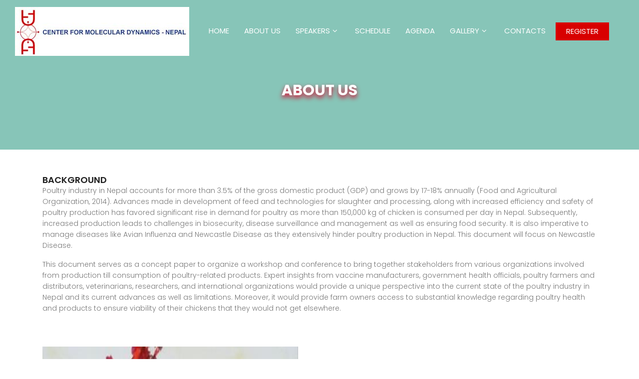

--- FILE ---
content_type: text/html; charset=UTF-8
request_url: https://biovacnepal.com/conference2018/about.php
body_size: 3081
content:
	<!DOCTYPE html>
	<html>
	<head>
		<meta name="viewport" content="width=device-width, initial-scale=1, shrink-to-fit=no">
<link rel="shortcut icon" href="img/logos.png">
<meta name="author" content="conference2018">
<meta name="description" content="conference2018">
<meta name="keywords" content="conference2018">
<meta charset="UTF-8">
<title>CMDN Conference 2018</title>

<link href="https://fonts.googleapis.com/css?family=Poppins:100,200,400,300,500,600,700" rel="stylesheet"> 
	<link rel="stylesheet" href="css/linearicons.css">
	<link rel="stylesheet" href="css/font-awesome.min.css">
	<link rel="stylesheet" href="css/bootstrap.css">
	<link rel="stylesheet" href="css/magnific-popup.css">
	<link rel="stylesheet" href="css/nice-select.css">	
	<link rel="stylesheet"  href="./jquery/jquery-ui.min.css">				
	<link rel="stylesheet" href="css/animate.min.css">
	<link rel="stylesheet" href="css/owl.carousel.css">
	<link rel="stylesheet" href="css/main.css">
	<link rel="stylesheet" href="costom-gallery/css/lightgallery.css">
	<link rel="stylesheet" href="css/style.css">
	<link rel="stylesheet" type="text/css" href="http://code.ionicframework.com/ionicons/2.0.1/css/ionicons.min.css">
	<link rel="stylesheet" href="https://cdnjs.cloudflare.com/ajax/libs/material-design-iconic-font/2.2.0/css/material-design-iconic-font.min.css">
	<link href="https://fonts.googleapis.com/css?family=Titillium+Web" rel="stylesheet">
	<script src="https://code.jquery.com/jquery-1.12.4.js"></script>
	</head>
		<body>
			<header id="header" id="home">
    <div class="container-fluid">
    	<div class="row align-items-center justify-content-between d-flex">
	      <div id="logo">
	        <a href="index.php"><img src="img/logos.jpg" alt="conference 2018" title="conference 2018"/></a>
	      </div>
	      <nav id="nav-menu-container">
	        <ul class="nav-menu">
	          <li class="menu-active"><a href="index.php">Home</a></li>
	          <li><a href="about.php">About Us</a></li>
	          <li class="menu-has-children"><a href="#">Speakers</a>
	            <ul>
	              <li><a href="national.php">National</a></li>
	              <li><a href="international.php">International</a></li>
	            </ul>
	          </li>
	          <li><a href="schedule.php">Schedule</a></li>
	          <li><a href="uploads/doc/Theme_Conference_poultry.pdf" target="_blank">Agenda</a></li>
	           <li class="menu-has-children"><a href="#">Gallery</a>
	            <ul>
	              <li><a href="photos.php">Photos</a></li>
	              <li><a href="video.php">Videos</a></li>
	            </ul>
	          </li>
	          <li><a href="contact.php">Contacts</a></li>
	          <li><a class="ticker-btn" href="register.php">Register</a></li>
	        </ul>
	      </nav>    		
    	</div>
    </div>
</header>
			<div class="bg-color">
				About Us
			</div>

			<div class="register-filed">
				<div class="container">
					<h4>BACKGROUND </h4>
					<p>
						Poultry industry in Nepal accounts for more than 3.5% of the gross domestic product (GDP) and grows by 17-18% annually (Food and Agricultural Organization, 2014). Advances made in development of feed and technologies for slaughter and processing, along with increased efficiency and safety of poultry production has favored significant rise in demand for poultry as more than 150,000 kg of chicken is consumed per day in Nepal. Subsequently, increased production leads to challenges in biosecurity, disease surveillance and management as well as ensuring food security. It is also imperative to manage diseases like Avian Influenza and Newcastle Disease as they extensively hinder poultry production in Nepal. This document will focus on Newcastle Disease.  
					</p>
					<p>
						This document serves as a concept paper to organize a workshop and conference to bring together stakeholders from various organizations involved from production till consumption of poultry-related products. Expert insights from vaccine manufacturers, government health officials, poultry farmers and distributors, veterinarians, researchers, and international organizations would provide a unique perspective into the current state of the poultry industry in Nepal and its current advances as well as limitations. Moreover, it would provide farm owners access to substantial knowledge regarding poultry health and products to ensure viability of their chickens that they would not get elsewhere.    
					</p>
				</div>
			</div>
			
			<div class="container" style="margin-bottom:50px;">
				<div class="row">
					<div class="col-sm-12">
						<div class="image">
							<img src="img/abg.jpg" width="100%;">
						</div>
					</div>
				</div>
			</div>



			<!-- start footer Area -->		
			<footer class="footer-area section-gap">
	<div class="container">
		<div class="row">
			<div class="col-lg-5 col-md-6 col-sm-6">
				<div class="single-footer-widget">
					<h6>About Us</h6>
					<p>
						Poultry industry in Nepal accounts for more than 3.5% of the gross domestic product (GDP) and grows by 17-18% annually (Food and Agricultural Organization, 2014).
					</p>
					<p class="footer-text">
						
					Copyright &copy;<script>document.write(new Date().getFullYear());</script> All rights reserved 
					</p>								
				</div>
			</div>
			<div class="col-lg-5  col-md-6 col-sm-6">
				<div class="single-footer-widget">
					<h6>Register Email</h6>
					<p>Stay update with our latest</p>
					<div class="" id="mc_embed_signup">
						<form target="_blank" novalidate="true" action="https://spondonit.us12.list-manage.com/subscribe/post?u=1462626880ade1ac87bd9c93a&amp;id=92a4423d01" method="get" class="form-inline">
							<input class="form-control" name="EMAIL" placeholder="Enter Email" onfocus="this.placeholder = ''" onblur="this.placeholder = 'Enter Email '" required="" type="email">
                            	<button class="click-btn btn btn-default"><i class="fa fa-long-arrow-right" aria-hidden="true"></i></button>
                            	<div style="position: absolute; left: -5000px;">
									<input name="b_36c4fd991d266f23781ded980_aefe40901a" tabindex="-1" value="" type="text">
								</div>

							<div class="info"></div>
						</form>
					</div>
				</div>
			</div>						
			<div class="col-lg-2 col-md-6 col-sm-6 social-widget">
				<div class="single-footer-widget">
					<h6>Follow Us</h6>
					<p>Let us be social</p>
					<div class="footer-social d-flex align-items-center">
						<a href="#"><i class="fa fa-facebook"></i></a>
						<a href="#"><i class="fa fa-twitter"></i></a>
						<a href="#"><i class="fa fa-instagram"></i></a>
						<a href="#"><i class="fa fa-linkedin"></i></a>
					</div>
				</div>
			</div>							
		</div>
	</div>
</footer>	

<a href="#" class="scrollToTop" style="width:40px; height:30px; line-height:0px; padding: 10px;  text-align: center;background: red; display: none; color: #fff; position: fixed; bottom: 10px; right: 10px; font-size: 20px;"><i class="ion-arrow-up-b"></i></a>


<script src="js/vendor/jquery-2.2.4.min.js"></script>
<script src="https://cdnjs.cloudflare.com/ajax/libs/popper.js/1.12.9/umd/popper.min.js" integrity="sha384-ApNbgh9B+Y1QKtv3Rn7W3mgPxhU9K/ScQsAP7hUibX39j7fakFPskvXusvfa0b4Q" crossorigin="anonymous"></script>
<script src="js/vendor/bootstrap.min.js"></script>			
<script type="text/javascript" src="https://maps.googleapis.com/maps/api/js?key=AIzaSyBhOdIF3Y9382fqJYt5I_sswSrEw5eihAA"></script>
	<script src="js/easing.min.js"></script>			
<script src="js/hoverIntent.js"></script>
<script src="js/superfish.min.js"></script>	
<script src="js/jquery.ajaxchimp.min.js"></script>
<script src="js/jquery.magnific-popup.min.js"></script>	
<script src="js/owl.carousel.min.js"></script>			
<script src="js/jquery.sticky.js"></script>
<script src="js/jquery.nice-select.min.js"></script>			
<script src="js/parallax.min.js"></script>	
<script src="./jquery/jquery-ui.min.js"></script>	
<script src="js/mail-script.js"></script>
<script type="text/javascript" src="costom-gallery/js/lightgallery-all.min.js"></script>
<script src="js/main.js"></script>	

<script type="text/javascript">
	$(document).ready(function(){
	    $('#lightgallery').lightGallery();
	});
</script>

<script>
  $( function() {
    $( "#tabs" ).tabs();
  } );
</script>			<!-- End footer Area -->	

			
		</body>
	</html>





--- FILE ---
content_type: text/css
request_url: https://biovacnepal.com/conference2018/css/main.css
body_size: 6473
content:
::-moz-selection{background-color:#8ab92d;color:#fff}::selection{background-color:#8ab92d;color:#fff}::-webkit-input-placeholder{color:#777777;font-weight:300}:-moz-placeholder{color:#777777;opacity:1;font-weight:300}::-moz-placeholder{color:#777777;opacity:1;font-weight:300}:-ms-input-placeholder{color:#777777;font-weight:300}::-ms-input-placeholder{color:#777777;font-weight:300}body{color:#777;font-family:"Poppins",sans-serif;font-size:14px;font-weight:300;line-height:1.625em;position:relative}ol,ul{margin:0;padding:0;list-style:none}select{display:block}figure{margin:0}a{-webkit-transition:all 0.3s ease 0s;-moz-transition:all 0.3s ease 0s;-o-transition:all 0.3s ease 0s;transition:all 0.3s ease 0s}iframe{border:0}a,a:focus,a:hover{text-decoration:none;outline:0}.btn.active.focus,.btn.active:focus,.btn.focus,.btn.focus:active,.btn:active:focus,.btn:focus{text-decoration:none;outline:0}.card-panel{margin:0;padding:60px}.btn i,.btn-large i,.btn-floating i,.btn-large i,.btn-flat i{font-size:1em;line-height:inherit}.gray-bg{background:#f9f9ff}h1,h2,h3,h4,h5,h6{font-family:"Poppins",sans-serif;color:#222;line-height:1.2em !important;margin-bottom:0;margin-top:0;font-weight:600}.h1,.h2,.h3,.h4,.h5,.h6{margin-bottom:0;margin-top:0;font-family:"Poppins",sans-serif;font-weight:600;color:#222}h1,.h1{font-size:36px}h2,.h2{font-size:30px}h3,.h3{font-size:24px}h4,.h4{font-size:18px}h5,.h5{font-size:16px}h6,.h6{font-size:14px;color:#222}td,th{border-radius:0px}.clear::before,.clear::after{content:" ";display:table}.clear::after{clear:both}.fz-11{font-size:11px}.fz-12{font-size:12px}.fz-13{font-size:13px}.fz-14{font-size:14px}.fz-15{font-size:15px}.fz-16{font-size:16px}.fz-18{font-size:18px}.fz-30{font-size:30px}.fz-48{font-size:48px !important}.fw100{font-weight:100}.fw300{font-weight:300}.fw400{font-weight:400 !important}.fw500{font-weight:500}.f700{font-weight:700}.fsi{font-style:italic}.mt-10{margin-top:10px}.mt-15{margin-top:15px}.mt-20{margin-top:20px}.mt-25{margin-top:25px}.mt-30{margin-top:30px}.mt-35{margin-top:35px}.mt-40{margin-top:40px}.mt-50{margin-top:50px}.mt-60{margin-top:60px}.mt-70{margin-top:70px}.mt-80{margin-top:80px}.mt-100{margin-top:100px}.mt-120{margin-top:120px}.mt-150{margin-top:150px}.ml-0{margin-left:0 !important}.ml-5{margin-left:5px !important}.ml-10{margin-left:10px}.ml-15{margin-left:15px}.ml-20{margin-left:20px}.ml-30{margin-left:30px}.ml-50{margin-left:50px}.mr-0{margin-right:0 !important}.mr-5{margin-right:5px !important}.mr-15{margin-right:15px}.mr-10{margin-right:10px}.mr-20{margin-right:20px}.mr-30{margin-right:30px}.mr-50{margin-right:50px}.mb-0{margin-bottom:0px}.mb-0-i{margin-bottom:0px !important}.mb-5{margin-bottom:5px}.mb-10{margin-bottom:10px}.mb-15{margin-bottom:15px}.mb-20{margin-bottom:20px}.mb-25{margin-bottom:25px}.mb-30{margin-bottom:30px}.mb-40{margin-bottom:40px}.mb-50{margin-bottom:50px}.mb-60{margin-bottom:60px}.mb-70{margin-bottom:70px}.mb-80{margin-bottom:80px}.mb-90{margin-bottom:90px}.mb-100{margin-bottom:100px}.pt-0{padding-top:0px}.pt-10{padding-top:10px}.pt-15{padding-top:15px}.pt-20{padding-top:20px}.pt-25{padding-top:25px}.pt-30{padding-top:30px}.pt-40{padding-top:40px}.pt-50{padding-top:50px}.pt-60{padding-top:60px}.pt-70{padding-top:70px}.pt-80{padding-top:80px}.pt-90{padding-top:90px}.pt-100{padding-top:100px}.pt-120{padding-top:120px}.pt-150{padding-top:150px}.pt-170{padding-top:170px}.pb-0{padding-bottom:0px}.pb-10{padding-bottom:10px}.pb-15{padding-bottom:15px}.pb-20{padding-bottom:20px}.pb-25{padding-bottom:25px}.pb-30{padding-bottom:30px}.pb-40{padding-bottom:40px}.pb-50{padding-bottom:50px}.pb-60{padding-bottom:60px}.pb-70{padding-bottom:70px}.pb-80{padding-bottom:80px}.pb-90{padding-bottom:90px}.pb-100{padding-bottom:100px}.pb-120{padding-bottom:120px}.pb-150{padding-bottom:150px}.pr-30{padding-right:30px}.pl-30{padding-left:30px}.pl-90{padding-left:90px}.p-40{padding:40px}.float-left{float:left}.float-right{float:right}.text-italic{font-style:italic}.text-white{color:#fff}.text-black{color:#000}.transition{-webkit-transition:all 0.3s ease 0s;-moz-transition:all 0.3s ease 0s;-o-transition:all 0.3s ease 0s;transition:all 0.3s ease 0s}.section-full{padding:100px 0}.section-half{padding:75px 0}.text-center{text-align:center}.text-left{text-align:left}.text-rigth{text-align:right}.flex{display:-webkit-box;display:-webkit-flex;display:-moz-flex;display:-ms-flexbox;display:flex}.inline-flex{display:-webkit-inline-box;display:-webkit-inline-flex;display:-moz-inline-flex;display:-ms-inline-flexbox;display:inline-flex}.flex-grow{-webkit-box-flex:1;-webkit-flex-grow:1;-moz-flex-grow:1;-ms-flex-positive:1;flex-grow:1}.flex-wrap{-webkit-flex-wrap:wrap;-moz-flex-wrap:wrap;-ms-flex-wrap:wrap;flex-wrap:wrap}.flex-left{-webkit-box-pack:start;-ms-flex-pack:start;-webkit-justify-content:flex-start;-moz-justify-content:flex-start;justify-content:flex-start}.flex-middle{-webkit-box-align:center;-ms-flex-align:center;-webkit-align-items:center;-moz-align-items:center;align-items:center}.flex-right{-webkit-box-pack:end;-ms-flex-pack:end;-webkit-justify-content:flex-end;-moz-justify-content:flex-end;justify-content:flex-end}.flex-top{-webkit-align-self:flex-start;-moz-align-self:flex-start;-ms-flex-item-align:start;align-self:flex-start}.flex-center{-webkit-box-pack:center;-ms-flex-pack:center;-webkit-justify-content:center;-moz-justify-content:center;justify-content:center}.flex-bottom{-webkit-align-self:flex-end;-moz-align-self:flex-end;-ms-flex-item-align:end;align-self:flex-end}.space-between{-webkit-box-pack:justify;-ms-flex-pack:justify;-webkit-justify-content:space-between;-moz-justify-content:space-between;justify-content:space-between}.space-around{-ms-flex-pack:distribute;-webkit-justify-content:space-around;-moz-justify-content:space-around;justify-content:space-around}.flex-column{-webkit-box-direction:normal;-webkit-box-orient:vertical;-webkit-flex-direction:column;-moz-flex-direction:column;-ms-flex-direction:column;flex-direction:column}.flex-cell{display:-webkit-box;display:-webkit-flex;display:-moz-flex;display:-ms-flexbox;display:flex;-webkit-box-flex:1;-webkit-flex-grow:1;-moz-flex-grow:1;-ms-flex-positive:1;flex-grow:1}.display-table{display:table}.light{color:#fff}.dark{color:#222}.relative{position:relative}.overflow-hidden{overflow:hidden}.overlay{position:absolute;left:0;right:0;top:0;bottom:0}.container.fullwidth{width:100%}.container.no-padding{padding-left:0;padding-right:0}.no-padding{padding:0}.section-bg{background:#f9fafc}@media (max-width: 767px){.no-flex-xs{display:block !important}}.row.no-margin{margin-left:0;margin-right:0}.sample-text-area{background:#fff;padding:100px 0 70px 0}.text-heading{margin-bottom:30px;font-size:24px}b,sup,sub,u,del{color:#8ab92d}h1{font-size:36px}h2{font-size:30px}h3{font-size:24px}h4{font-size:18px}h5{font-size:16px}h6{font-size:14px}h1,h2,h3,h4,h5,h6{line-height:1.5em}.typography h1,.typography h2,.typography h3,.typography h4,.typography h5,.typography h6{color:#777}.button-area{background:#fff}.button-area .border-top-generic{padding:70px 15px;border-top:1px dotted #eee}.button-group-area .genric-btn{margin-right:10px;margin-top:10px}.button-group-area .genric-btn:last-child{margin-right:0}.genric-btn{display:inline-block;outline:none;line-height:40px;padding:0 30px;font-size:.8em;text-align:center;text-decoration:none;font-weight:500;cursor:pointer;-webkit-transition:all 0.3s ease 0s;-moz-transition:all 0.3s ease 0s;-o-transition:all 0.3s ease 0s;transition:all 0.3s ease 0s}.genric-btn:focus{outline:none}.genric-btn.e-large{padding:0 40px;line-height:50px}.genric-btn.large{line-height:45px}.genric-btn.medium{line-height:30px}.genric-btn.small{line-height:25px}.genric-btn.radius{border-radius:3px}.genric-btn.circle{border-radius:20px}.genric-btn.arrow{display:-webkit-inline-box;display:-ms-inline-flexbox;display:inline-flex;-webkit-box-align:center;-ms-flex-align:center;align-items:center}.genric-btn.arrow span{margin-left:10px}.genric-btn.default{color:#222;background:#f9f9ff;border:1px solid transparent}.genric-btn.default:hover{border:1px solid #f9f9ff;background:#fff}.genric-btn.default-border{border:1px solid #f9f9ff;background:#fff}.genric-btn.default-border:hover{color:#222;background:#f9f9ff;border:1px solid transparent}.genric-btn.primary{color:#fff;background:#8ab92d;border:1px solid transparent}.genric-btn.primary:hover{color:#8ab92d;border:1px solid #8ab92d;background:#fff}.genric-btn.primary-border{color:#8ab92d;border:1px solid #8ab92d;background:#fff}.genric-btn.primary-border:hover{color:#fff;background:#8ab92d;border:1px solid transparent}.genric-btn.success{color:#fff;background:#4cd3e3;border:1px solid transparent}.genric-btn.success:hover{color:#4cd3e3;border:1px solid #4cd3e3;background:#fff}.genric-btn.success-border{color:#4cd3e3;border:1px solid #4cd3e3;background:#fff}.genric-btn.success-border:hover{color:#fff;background:#4cd3e3;border:1px solid transparent}.genric-btn.info{color:#fff;background:#38a4ff;border:1px solid transparent}.genric-btn.info:hover{color:#38a4ff;border:1px solid #38a4ff;background:#fff}.genric-btn.info-border{color:#38a4ff;border:1px solid #38a4ff;background:#fff}.genric-btn.info-border:hover{color:#fff;background:#38a4ff;border:1px solid transparent}.genric-btn.warning{color:#fff;background:#f4e700;border:1px solid transparent}.genric-btn.warning:hover{color:#f4e700;border:1px solid #f4e700;background:#fff}.genric-btn.warning-border{color:#f4e700;border:1px solid #f4e700;background:#fff}.genric-btn.warning-border:hover{color:#fff;background:#f4e700;border:1px solid transparent}.genric-btn.danger{color:#fff;background:#f44a40;border:1px solid transparent}.genric-btn.danger:hover{color:#f44a40;border:1px solid #f44a40;background:#fff}.genric-btn.danger-border{color:#f44a40;border:1px solid #f44a40;background:#fff}.genric-btn.danger-border:hover{color:#fff;background:#f44a40;border:1px solid transparent}.genric-btn.link{color:#222;background:#f9f9ff;text-decoration:underline;border:1px solid transparent}.genric-btn.link:hover{color:#222;border:1px solid #f9f9ff;background:#fff}.genric-btn.link-border{color:#222;border:1px solid #f9f9ff;background:#fff;text-decoration:underline}.genric-btn.link-border:hover{color:#222;background:#f9f9ff;border:1px solid transparent}.genric-btn.disable{color:#222,0.3;background:#f9f9ff;border:1px solid transparent;cursor:not-allowed}.generic-blockquote{padding:30px 50px 30px 30px;background:#f9f9ff;border-left:2px solid #8ab92d}.progress-table-wrap{overflow-x:scroll}.progress-table{background:#f9f9ff;padding:15px 0px 30px 0px;min-width:800px}.progress-table .serial{width:11.83%;padding-left:30px}.progress-table .country{width:28.07%}.progress-table .visit{width:19.74%}.progress-table .percentage{width:40.36%;padding-right:50px}.progress-table .table-head{display:flex}.progress-table .table-head .serial,.progress-table .table-head .country,.progress-table .table-head .visit,.progress-table .table-head .percentage{color:#222;line-height:40px;text-transform:uppercase;font-weight:500}.progress-table .table-row{padding:15px 0;border-top:1px solid #edf3fd;display:flex}.progress-table .table-row .serial,.progress-table .table-row .country,.progress-table .table-row .visit,.progress-table .table-row .percentage{display:flex;align-items:center}.progress-table .table-row .country img{margin-right:15px}.progress-table .table-row .percentage .progress{width:80%;border-radius:0px;background:transparent}.progress-table .table-row .percentage .progress .progress-bar{height:5px;line-height:5px}.progress-table .table-row .percentage .progress .progress-bar.color-1{background-color:#6382e6}.progress-table .table-row .percentage .progress .progress-bar.color-2{background-color:#e66686}.progress-table .table-row .percentage .progress .progress-bar.color-3{background-color:#f09359}.progress-table .table-row .percentage .progress .progress-bar.color-4{background-color:#73fbaf}.progress-table .table-row .percentage .progress .progress-bar.color-5{background-color:#73fbaf}.progress-table .table-row .percentage .progress .progress-bar.color-6{background-color:#6382e6}.progress-table .table-row .percentage .progress .progress-bar.color-7{background-color:#a367e7}.progress-table .table-row .percentage .progress .progress-bar.color-8{background-color:#e66686}.single-gallery-image{margin-top:30px;background-repeat:no-repeat !important;background-position:center center !important;background-size:cover !important;height:200px}.list-style{width:14px;height:14px}.unordered-list li{position:relative;padding-left:30px;line-height:1.82em !important}.unordered-list li:before{content:"";position:absolute;width:14px;height:14px;border:3px solid #8ab92d;background:#fff;top:4px;left:0;border-radius:50%}.ordered-list{margin-left:30px}.ordered-list li{list-style-type:decimal-leading-zero;color:#8ab92d;font-weight:500;line-height:1.82em !important}.ordered-list li span{font-weight:300;color:#777}.ordered-list-alpha li{margin-left:30px;list-style-type:lower-alpha;color:#8ab92d;font-weight:500;line-height:1.82em !important}.ordered-list-alpha li span{font-weight:300;color:#777}.ordered-list-roman li{margin-left:30px;list-style-type:lower-roman;color:#8ab92d;font-weight:500;line-height:1.82em !important}.ordered-list-roman li span{font-weight:300;color:#777}.single-input{display:block;width:100%;line-height:40px;border:none;outline:none;background:#f9f9ff;padding:0 20px}.single-input:focus{outline:none}.input-group-icon{position:relative}.input-group-icon .icon{position:absolute;left:20px;top:0;line-height:40px;z-index:3}.input-group-icon .icon i{color:#797979}.input-group-icon .single-input{padding-left:45px}.single-textarea{display:block;width:100%;line-height:40px;border:none;outline:none;background:#f9f9ff;padding:0 20px;height:100px;resize:none}.single-textarea:focus{outline:none}.single-input-primary{display:block;width:100%;line-height:40px;border:1px solid transparent;outline:none;background:#f9f9ff;padding:0 20px}.single-input-primary:focus{outline:none;border:1px solid #8ab92d}.single-input-accent{display:block;width:100%;line-height:40px;border:1px solid transparent;outline:none;background:#f9f9ff;padding:0 20px}.single-input-accent:focus{outline:none;border:1px solid #eb6b55}.single-input-secondary{display:block;width:100%;line-height:40px;border:1px solid transparent;outline:none;background:#f9f9ff;padding:0 20px}.single-input-secondary:focus{outline:none;border:1px solid #f09359}.default-switch{width:35px;height:17px;border-radius:8.5px;background:#f9f9ff;position:relative;cursor:pointer}.default-switch input{position:absolute;left:0;top:0;right:0;bottom:0;width:100%;height:100%;opacity:0;cursor:pointer}.default-switch input+label{position:absolute;top:1px;left:1px;width:15px;height:15px;border-radius:50%;background:#8ab92d;-webkit-transition:all 0.2s;-moz-transition:all 0.2s;-o-transition:all 0.2s;transition:all 0.2s;box-shadow:0px 4px 5px 0px rgba(0,0,0,0.2);cursor:pointer}.default-switch input:checked+label{left:19px}.primary-switch{width:35px;height:17px;border-radius:8.5px;background:#f9f9ff;position:relative;cursor:pointer}.primary-switch input{position:absolute;left:0;top:0;right:0;bottom:0;width:100%;height:100%;opacity:0}.primary-switch input+label{position:absolute;left:0;top:0;right:0;bottom:0;width:100%;height:100%}.primary-switch input+label:before{content:"";position:absolute;left:0;top:0;right:0;bottom:0;width:100%;height:100%;background:transparent;border-radius:8.5px;cursor:pointer;-webkit-transition:all 0.2s;-moz-transition:all 0.2s;-o-transition:all 0.2s;transition:all 0.2s}.primary-switch input+label:after{content:"";position:absolute;top:1px;left:1px;width:15px;height:15px;border-radius:50%;background:#fff;-webkit-transition:all 0.2s;-moz-transition:all 0.2s;-o-transition:all 0.2s;transition:all 0.2s;box-shadow:0px 4px 5px 0px rgba(0,0,0,0.2);cursor:pointer}.primary-switch input:checked+label:after{left:19px}.primary-switch input:checked+label:before{background:#8ab92d}.confirm-switch{width:35px;height:17px;border-radius:8.5px;background:#f9f9ff;position:relative;cursor:pointer}.confirm-switch input{position:absolute;left:0;top:0;right:0;bottom:0;width:100%;height:100%;opacity:0}.confirm-switch input+label{position:absolute;left:0;top:0;right:0;bottom:0;width:100%;height:100%}.confirm-switch input+label:before{content:"";position:absolute;left:0;top:0;right:0;bottom:0;width:100%;height:100%;background:transparent;border-radius:8.5px;-webkit-transition:all 0.2s;-moz-transition:all 0.2s;-o-transition:all 0.2s;transition:all 0.2s;cursor:pointer}.confirm-switch input+label:after{content:"";position:absolute;top:1px;left:1px;width:15px;height:15px;border-radius:50%;background:#fff;-webkit-transition:all 0.2s;-moz-transition:all 0.2s;-o-transition:all 0.2s;transition:all 0.2s;box-shadow:0px 4px 5px 0px rgba(0,0,0,0.2);cursor:pointer}.confirm-switch input:checked+label:after{left:19px}.confirm-switch input:checked+label:before{background:#4cd3e3}.primary-checkbox{width:16px;height:16px;border-radius:3px;background:#f9f9ff;position:relative;cursor:pointer}.primary-checkbox input{position:absolute;left:0;top:0;right:0;bottom:0;width:100%;height:100%;opacity:0}.primary-checkbox input+label{position:absolute;left:0;top:0;right:0;bottom:0;width:100%;height:100%;border-radius:3px;cursor:pointer;border:1px solid #f1f1f1}.primary-checkbox input:checked+label{background:url(../img/elements/primary-check.png) no-repeat center center/cover;border:none}.confirm-checkbox{width:16px;height:16px;border-radius:3px;background:#f9f9ff;position:relative;cursor:pointer}.confirm-checkbox input{position:absolute;left:0;top:0;right:0;bottom:0;width:100%;height:100%;opacity:0}.confirm-checkbox input+label{position:absolute;left:0;top:0;right:0;bottom:0;width:100%;height:100%;border-radius:3px;cursor:pointer;border:1px solid #f1f1f1}.confirm-checkbox input:checked+label{background:url(../img/elements/success-check.png) no-repeat center center/cover;border:none}.disabled-checkbox{width:16px;height:16px;border-radius:3px;background:#f9f9ff;position:relative;cursor:pointer}.disabled-checkbox input{position:absolute;left:0;top:0;right:0;bottom:0;width:100%;height:100%;opacity:0}.disabled-checkbox input+label{position:absolute;left:0;top:0;right:0;bottom:0;width:100%;height:100%;border-radius:3px;cursor:pointer;border:1px solid #f1f1f1}.disabled-checkbox input:disabled{cursor:not-allowed;z-index:3}.disabled-checkbox input:checked+label{background:url(../img/elements/disabled-check.png) no-repeat center center/cover;border:none}.primary-radio{width:16px;height:16px;border-radius:8px;background:#f9f9ff;position:relative;cursor:pointer}.primary-radio input{position:absolute;left:0;top:0;right:0;bottom:0;width:100%;height:100%;opacity:0}.primary-radio input+label{position:absolute;left:0;top:0;right:0;bottom:0;width:100%;height:100%;border-radius:8px;cursor:pointer;border:1px solid #f1f1f1}.primary-radio input:checked+label{background:url(../img/elements/primary-radio.png) no-repeat center center/cover;border:none}.confirm-radio{width:16px;height:16px;border-radius:8px;background:#f9f9ff;position:relative;cursor:pointer}.confirm-radio input{position:absolute;left:0;top:0;right:0;bottom:0;width:100%;height:100%;opacity:0}.confirm-radio input+label{position:absolute;left:0;top:0;right:0;bottom:0;width:100%;height:100%;border-radius:8px;cursor:pointer;border:1px solid #f1f1f1}.confirm-radio input:checked+label{background:url(../img/elements/success-radio.png) no-repeat center center/cover;border:none}.disabled-radio{width:16px;height:16px;border-radius:8px;background:#f9f9ff;position:relative;cursor:pointer}.disabled-radio input{position:absolute;left:0;top:0;right:0;bottom:0;width:100%;height:100%;opacity:0}.disabled-radio input+label{position:absolute;left:0;top:0;right:0;bottom:0;width:100%;height:100%;border-radius:8px;cursor:pointer;border:1px solid #f1f1f1}.disabled-radio input:disabled{cursor:not-allowed;z-index:3}.disabled-radio input:checked+label{background:url(../img/elements/disabled-radio.png) no-repeat center center/cover;border:none}.default-select{height:40px}.default-select .nice-select{border:none;border-radius:0px;height:40px;background:#f9f9ff;padding-left:20px;padding-right:40px}.default-select .nice-select .list{margin-top:0;border:none;border-radius:0px;box-shadow:none;width:100%;padding:10px 0 10px 0px}.default-select .nice-select .list .option{font-weight:300;-webkit-transition:all 0.3s ease 0s;-moz-transition:all 0.3s ease 0s;-o-transition:all 0.3s ease 0s;transition:all 0.3s ease 0s;line-height:28px;min-height:28px;font-size:12px;padding-left:20px}.default-select .nice-select .list .option.selected{color:#8ab92d;background:transparent}.default-select .nice-select .list .option:hover{color:#8ab92d;background:transparent}.default-select .current{margin-right:50px;font-weight:300}.default-select .nice-select::after{right:20px}.form-select{height:40px;width:100%}.form-select .nice-select{border:none;border-radius:0px;height:40px;background:#f9f9ff;padding-left:45px;padding-right:40px;width:100%}.form-select .nice-select .list{margin-top:0;border:none;border-radius:0px;box-shadow:none;width:100%;padding:10px 0 10px 0px}.form-select .nice-select .list .option{font-weight:300;-webkit-transition:all 0.3s ease 0s;-moz-transition:all 0.3s ease 0s;-o-transition:all 0.3s ease 0s;transition:all 0.3s ease 0s;line-height:28px;min-height:28px;font-size:12px;padding-left:45px}.form-select .nice-select .list .option.selected{color:#8ab92d;background:transparent}.form-select .nice-select .list .option:hover{color:#8ab92d;background:transparent}.form-select .current{margin-right:50px;font-weight:300}.form-select .nice-select::after{right:20px}#header{padding:14px 0;position:fixed;left:0;top:0;right:0;transition:all 0.5s;z-index:997}#header.header-scrolled{background:rgba(0,0,0,0.8);transition:all 0.5s}@media (max-width: 673px){#logo{margin-left:20px}}#header #logo h1{font-size:34px;margin:0;padding:0;line-height:1;font-weight:700;letter-spacing:3px}#header #logo h1 a,#header #logo h1 a:hover{color:#fff;padding-left:10px;border-left:4px solid #8ab92d}#header #logo img{padding:0;margin:0}@media (max-width: 768px){#header #logo h1{font-size:28px}#header #logo img{max-height:40px}}.ticker-btn{background:#8ab92d;color:#fff;padding:6px 20px !important;text-transform:uppercase}.nav-menu,.nav-menu *{margin:0;padding:0;list-style:none}.nav-menu ul{position:absolute;display:none;top:100%;left:0;z-index:99}.nav-menu li{position:relative;white-space:nowrap}.nav-menu>li{float:left}.nav-menu li:hover>ul,.nav-menu li.sfHover>ul{display:block}.nav-menu ul ul{top:0;left:100%}.nav-menu ul li{min-width:180px;text-align:left}.sf-arrows .sf-with-ul{padding-right:30px}.sf-arrows .sf-with-ul:after{content:"\f107";position:absolute;right:15px;font-family:FontAwesome;font-style:normal;font-weight:normal}.sf-arrows ul .sf-with-ul:after{content:"\f105"}#nav-menu-container{margin:0}@media (min-width: 1024px){#nav-menu-container{padding-right:60px}}@media (max-width: 768px){#nav-menu-container{display:none}}.nav-menu a{padding:6px 10px;text-decoration:none;display:inline-block;color:#fff;font-weight:400;font-size:12px;text-transform:uppercase;outline:none}.nav-menu>li{margin-left:10px}.nav-menu ul{margin:16px 0 0 0;padding:10px;box-shadow:0px 0px 30px rgba(127,137,161,0.25);background:#fff}.nav-menu ul li{transition:0.3s}.nav-menu ul li a{padding:10px;color:#333;transition:0.3s;display:block;font-size:12px;text-transform:none}.nav-menu ul li:hover>a{color:#8ab92d}.nav-menu ul ul{margin:0}#mobile-nav-toggle{position:fixed;right:15px;z-index:999;top:16px;border:0;background:none;font-size:24px;display:none;transition:all 0.4s;outline:none;cursor:pointer}#mobile-nav-toggle i{color:#8ab92d;font-weight:900}@media (max-width: 800px){#mobile-nav-toggle{display:inline}#nav-menu-container{display:none}}#mobile-nav{position:fixed;top:0;padding-top:18px;bottom:0;z-index:998;background:rgba(0,0,0,0.8);left:-260px;width:260px;overflow-y:auto;transition:0.4s}#mobile-nav ul{padding:0;margin:0;list-style:none}#mobile-nav ul li{position:relative}#mobile-nav ul li a{color:#fff;font-size:13px;text-transform:uppercase;overflow:hidden;padding:10px 22px 10px 15px;position:relative;text-decoration:none;width:100%;display:block;outline:none;font-weight:700}#mobile-nav ul li a:hover{color:#fff}#mobile-nav ul li li{padding-left:30px}#mobile-nav ul .menu-has-children i{position:absolute;right:0;z-index:99;padding:15px;cursor:pointer;color:#fff}#mobile-nav ul .menu-has-children i.fa-chevron-up{color:#8ab92d}#mobile-nav ul .menu-has-children li a{text-transform:none}#mobile-nav ul .menu-item-active{color:#8ab92d}#mobile-body-overly{width:100%;height:100%;z-index:997;top:0;left:0;position:fixed;background:rgba(0,0,0,0.7);display:none}body.mobile-nav-active{overflow:hidden}body.mobile-nav-active #mobile-nav{left:0}body.mobile-nav-active #mobile-nav-toggle{color:#fff}.section-gap{padding:120px 0}.section-title{padding-bottom:30px}.section-title h2{margin-bottom:20px}.section-title p{font-size:16px;margin-bottom:0}@media (max-width: 991.98px){.section-title p br{display:none}}.primary-btn{background-color:#8ab92d;line-height:42px;padding-left:30px;padding-right:60px;border-radius:25px;border:none;color:#fff;display:inline-block;font-weight:500;position:relative;-webkit-transition:all 0.3s ease 0s;-moz-transition:all 0.3s ease 0s;-o-transition:all 0.3s ease 0s;transition:all 0.3s ease 0s;cursor:pointer;text-transform:uppercase;position:relative}.primary-btn:focus{outline:none}.primary-btn span{color:#fff;position:absolute;top:50%;transform:translateY(-60%);right:30px;-webkit-transition:all 0.3s ease 0s;-moz-transition:all 0.3s ease 0s;-o-transition:all 0.3s ease 0s;transition:all 0.3s ease 0s}.primary-btn:hover{color:#fff}.primary-btn:hover span{color:#fff;right:20px}.primary-btn.white{border:1px solid #fff;color:#fff}.primary-btn.white span{color:#fff}.primary-btn.white:hover{background:#fff;color:#8ab92d}.primary-btn.white:hover span{color:#8ab92d}.overlay{position:absolute;left:0;right:0;top:0;bottom:0}.banner-area{background:url(../img/header-bg.jpg) center;background-size:cover}.banner-area .overlay-bg{background:rgba(4,9,30,0.85)}.banner-content{text-align:center;z-index:2}.banner-content h1{font-size:72px;font-weight:700;line-height:1em;margin-top:20px}.banner-content h1 span{font-weight:700}@media (max-width: 991.98px){.banner-content h1{font-size:36px}}@media (max-width: 991.98px){.banner-content h1 br{display:none}}@media (max-width: 1199.98px){.banner-content h1{font-size:45px}}@media (max-width: 414px){.banner-content h1{font-size:32px}}.banner-content h6{text-transform:uppercase;color:#8ab92d;letter-spacing:3;font-weight:400}@media (max-width: 1280px){.banner-content br{display:none}}.banner-content h4{color:#fff;margin-bottom:6px;font-weight:300}.banner-content .lnr{color:#8ab92d;margin-right:10px}.primary-btn{background:#fff;border:1px solid transparent;color:#222;padding-left:40px;padding-right:40px;border-radius:50px}.primary-btn:hover{border:1px solid #fff;background:transparent;color:#fff}.start-in{display:inline-flex;background-color:#8ab92d;color:#fff;padding:5px 30px;margin-right:20px;margin-bottom:20px;font-size:14px;text-transform:uppercase}#timer{padding:30px 0;font-size:24px;font-weight:600}#timer span{font-size:14px;font-weight:200;margin-right:30px}@media (max-width: 736px){#timer span{font-size:12px}}.home-video-area{background-color:#f9f9ff}.video-area{background-color:#f9f9ff}.home-video-area .about-right{padding-right:10%}.home-video-area .about-right p span{font-weight:500;color:#222}.home-video-area .about-right .top-title{color:#8ab92d;letter-spacing:2px;font-size:12px;font-weight:500;text-transform:uppercase;margin-bottom:20px}.home-video-area .about-right h1{margin-bottom:20px}@media (max-width: 1366px){.home-video-area .about-right{flex:0 0 50%;max-width:50%;padding-right:15px;padding-left:15px}.home-video-area .about-right h1{font-size:24px}}@media (max-width: 1024px){.home-video-area .about-right h1,.home-video-area .about-right p{margin-bottom:8px}}@media (max-width: 990px){.home-video-area .about-right{flex:0 0 100%;max-width:100%;padding-top:15px;padding-bottom:15px}}.home-aboutus-area{background-color:#222}.home-aboutus-area .top-title{color:#8ab92d;letter-spacing:2px;font-size:12px;text-transform:uppercase;margin-bottom:20px}.home-aboutus-area .about-right{padding-right:8%}.home-aboutus-area .about-right h1{margin-bottom:15px}.home-aboutus-area .about-right p span{color:#fff;font-weight:500}@media (max-width: 1366px){.home-aboutus-area .about-right{padding:15px}.home-aboutus-area .about-right h1{font-size:24px}.home-aboutus-area .about-right p span{font-size:10px}}.video-sec-area .video-left .primary-btn{background-color:#222;color:#fff;border:1px solid transparent;-webkit-transition:all 0.3s ease 0s;-moz-transition:all 0.3s ease 0s;-o-transition:all 0.3s ease 0s;transition:all 0.3s ease 0s}.video-sec-area .video-left .primary-btn:hover{border:1px solid #222;background-color:transparent;color:#222}.video-sec-area .video-left h6{text-transform:uppercase;letter-spacing:2px;color:#8ab92d;font-size:12px;font-weight:300}.video-sec-area .video-left h1{padding-bottom:20px}.video-sec-area .video-left p span{color:#000;font-weight:400}@media (max-width: 960px){.video-sec-area .video-left{margin-bottom:80px}}.video-sec-area .video-right{background-size:cover;height:350px}.video-sec-area .video-right .overlay-bg{background-color:rgba(0,0,0,0.78)}.video-sec-area .video-right .play-btn{z-index:2}.video-sec-area .owl-dots{text-align:center;bottom:5px;margin-top:20px;width:100%;-webkit-backface-visibility:hidden;-moz-backface-visibility:hidden;-ms-backface-visibility:hidden;backface-visibility:hidden}.video-sec-area .owl-dot{height:10px;width:10px;display:inline-block;background:rgba(127,127,127,0.5);margin-left:5px;margin-right:5px;@inlcude transition()}.video-sec-area .owl-dot.active{-webkit-transition:all 0.3s ease 0s;-moz-transition:all 0.3s ease 0s;-o-transition:all 0.3s ease 0s;transition:all 0.3s ease 0s;padding:0px 25px 0px 0px;background:#8ab92d}.spekers-area .owl-dots{text-align:center;bottom:5px;margin-top:20px;width:100%;-webkit-backface-visibility:hidden;-moz-backface-visibility:hidden;-ms-backface-visibility:hidden;backface-visibility:hidden}.spekers-area .owl-dot{height:10px;width:10px;display:inline-block;background:rgba(127,127,127,0.5);margin-left:5px;margin-right:5px;@inlcude transition()}.spekers-area .owl-dot.active{-webkit-transition:all 0.3s ease 0s;-moz-transition:all 0.3s ease 0s;-o-transition:all 0.3s ease 0s;transition:all 0.3s ease 0s;padding:0px 25px 0px 0px;background:#8ab92d}.single-speaker{background-color:#04091e}.single-speaker h6{font-size:12px;font-weight:300;letter-spacing:3px;color:#8ab92d;margin-bottom:0}.single-speaker h1{margin:20px 0}.single-speaker .lnr{color:#fff;margin-right:10px;font-weight:700}.single-speaker ul a{margin-right:10px;color:#eee;-webkit-transition:all 0.3s ease 0s;-moz-transition:all 0.3s ease 0s;-o-transition:all 0.3s ease 0s;transition:all 0.3s ease 0s}.single-speaker ul a:hover{color:#8ab92d}.speaker-info{padding:40px}@media (max-width: 1366px){.speaker-info h1{font-size:30px}}@media (max-width: 1280px){.speaker-info{padding:10px 40px}.speaker-info h1{font-size:25px}}@media (max-width: 767px){.speaker-info{padding:40px}}@media (max-width: 768px){.table-wrap{overflow-x:scroll}}.table{text-align:center}.table th{font-weight:300}.table .name{padding-top:12px}.table tr{-webkit-transition:all 0.3s ease 0s;-moz-transition:all 0.3s ease 0s;-o-transition:all 0.3s ease 0s;transition:all 0.3s ease 0s}.table tr:hover{background-color:#8ab92d;color:#fff}.thead-light .head{text-transform:uppercase;font-weight:700;color:#222 !important}.price-area{background:#f9f9ff}.price-area .single-price{-webkit-transition:all 0.3s ease 0s;-moz-transition:all 0.3s ease 0s;-o-transition:all 0.3s ease 0s;transition:all 0.3s ease 0s;text-align:center;background-color:#fff;border-radius:5px;padding:40px 20px}.price-area .single-price .package-no{-webkit-transition:all 0.3s ease 0s;-moz-transition:all 0.3s ease 0s;-o-transition:all 0.3s ease 0s;transition:all 0.3s ease 0s;font-weight:300;margin-left:auto;margin-right:auto;width:140px;height:140px;background-color:#e8f2d7;border-radius:100px;align-items:center;display:grid;border:30px solid #f3f8ea}.price-area .single-price .top-part h4{margin-top:20px}.price-area .single-price .package-list{padding:30px 0}.price-area .single-price .package-list ul li{padding:10px 0;border-top:1px solid #eee}.price-area .single-price .package-list ul li:last-child{border-bottom:1px solid #eee}.price-area .single-price .bottom-part{-webkit-transition:all 0.3s ease 0s;-moz-transition:all 0.3s ease 0s;-o-transition:all 0.3s ease 0s;transition:all 0.3s ease 0s}.price-area .single-price .bottom-part .price-btn{-webkit-transition:all 0.3s ease 0s;-moz-transition:all 0.3s ease 0s;-o-transition:all 0.3s ease 0s;transition:all 0.3s ease 0s;background-color:#fff;color:#222;margin-top:40px;padding:10px 50px;border-radius:5px;font-weight:600;display:inline-block}.price-area .single-price:hover{transform:scale(1.1);z-index:2;background-color:#8ab92d;color:#fff;cursor:pointer}.price-area .single-price:hover h1,.price-area .single-price:hover h4{color:#fff}.price-area .single-price:hover .package-no{border-color:#96c042;background-color:#accd6a}@media (max-width: 960px){.price-area .single-price{margin-bottom:30px}}@media (max-width: 736px){.price-area .single-price{margin:10px}}.single-img img{-webkit-filter:grayscale(100%);-moz-filter:grayscale(100%);-ms-filter:grayscale(100%);-o-filter:grayscale(100%);filter:grayscale(100%);-webkit-transition:all 0.3s ease 0s;-moz-transition:all 0.3s ease 0s;-o-transition:all 0.3s ease 0s;transition:all 0.3s ease 0s}.single-img img:hover{-webkit-filter:grayscale(0%);-moz-filter:grayscale(0%);-ms-filter:grayscale(0%);-o-filter:grayscale(0%);filter:grayscale(0%)}@media (max-width: 800px){.single-img img{margin-bottom:40px}}.callaction-area{background:url(../img/callaction-bg.jpg) center;background-size:cover;text-align:center;color:#fff}.callaction-area p{padding:20px 0}.callaction-area .overlay-bg{background-color:rgba(4,9,30,0.75)}.callaction-btn{background-color:#8ab92d;color:#fff;border:1px solid transparent;padding:10px 40px;font-size:14px;font-weight:300;-webkit-transition:all 0.3s ease 0s;-moz-transition:all 0.3s ease 0s;-o-transition:all 0.3s ease 0s;transition:all 0.3s ease 0s}.callaction-btn:hover{background-color:transparent;border-color:#8ab92d;color:#8ab92d}.footer-area{padding-top:100px;background-color:#04091e}h6{color:#fff;margin-bottom:25px;font-size:18px;font-weight:600}.copy-right-text i,.copy-right-text a{color:#8ab92d}.footer-social a{padding-right:25px;-webkit-transition:all 0.3s ease 0s;-moz-transition:all 0.3s ease 0s;-o-transition:all 0.3s ease 0s;transition:all 0.3s ease 0s}.footer-social a:hover i{color:#8ab92d}.footer-social i{color:#cccccc;-webkit-transition:all 0.3s ease 0s;-moz-transition:all 0.3s ease 0s;-o-transition:all 0.3s ease 0s;transition:all 0.3s ease 0s}@media (max-width: 991.98px){.footer-social{text-align:left}}.single-footer-widget input{border:none;width:80% !important;font-weight:300;background:#fff;color:#eee;padding-left:20px;border-radius:0;font-size:14px;padding:10px 18px}.single-footer-widget input:focus{background-color:#fff}.single-footer-widget .bb-btn{color:#8ab92d;color:#fff;font-weight:300;border-radius:0;z-index:9999;cursor:pointer}.single-footer-widget .info{position:absolute;margin-top:20%;color:#fff;font-size:12px}.single-footer-widget .info.valid{color:green}.single-footer-widget .info.error{color:red}.single-footer-widget .click-btn{background-color:#8ab92d;color:#fff;border-radius:0;border-top-left-radius:0px;border-bottom-left-radius:0px;padding:8px 12px;border:0}.single-footer-widget ::-moz-selection{background-color:#191919 !important;color:#777}.single-footer-widget ::selection{background-color:#191919 !important;color:#777}.single-footer-widget ::-webkit-input-placeholder{color:#777;font-weight:300}.single-footer-widget :-moz-placeholder{color:#777;opacity:1;font-weight:300}.single-footer-widget ::-moz-placeholder{color:#777;opacity:1;font-weight:300}.single-footer-widget :-ms-input-placeholder{color:#777;font-weight:300}.single-footer-widget ::-ms-input-placeholder{color:#777;font-weight:300}@media (max-width: 991.98px){.single-footer-widget{margin-bottom:30px}}@media (max-width: 800px){.social-widget{margin-top:30px}}.footer-text{padding-top:20px}.footer-text a,.footer-text i{color:#8ab92d}.whole-wrap{background-color:#fff}.generic-banner{background-color:#8ab92d;text-align:center}.generic-banner .height{height:600px}@media (max-width: 767.98px){.generic-banner .height{height:400px}}.generic-banner .generic-banner-content h2{line-height:1.2em;margin-bottom:20px}@media (max-width: 991.98px){.generic-banner .generic-banner-content h2 br{display:none}}.generic-banner .generic-banner-content p{text-align:center;font-size:16px}@media (max-width: 991.98px){.generic-banner .generic-banner-content p br{display:none}}.generic-content h1{font-weight:600}.about-generic-area{background:#fff}.about-generic-area p{margin-bottom:20px}.white-bg{background:#fff}.section-top-border{padding:70px 0;border-top:1px dotted #eee}.switch-wrap{margin-bottom:10px}.switch-wrap p{margin:0}


--- FILE ---
content_type: text/css
request_url: https://biovacnepal.com/conference2018/css/style.css
body_size: 1889
content:
.banner-area .overlay-bg {
	background-color:rgba(18,18,19,0.8)!important;
}
#header.header-scrolled {
    background:#fff!important;
    transition: all 0.5s;
    z-index:100;
    box-shadow: 0px 5px 9px #ddd;
}
.nav-menu a {
  font-size: 15px;
}
#header.header-scrolled .nav-menu a {
  color: #222!important;
}
#logo{
  margin-left: 30px;
}
b, sup, sub, u, del {
    color: #3860a1;
}
.bg-color{
   background-color:rgba(16,139,115,0.5)!important;
   height:300px;
   text-align: center;
   padding-top:170px;
   font-size:30px;
   font-weight: bold;
   color: #fff;
   text-shadow: 0px 5px 10px#DB0228;
   text-transform: uppercase;
}
.ticker-btn{
    background: #d80000;
    color: #fff;
    padding: 6px 20px !important;
    text-transform: uppercase;
    border:1px solid  #d80000;
}
.ticker-btn:hover{
	background-color:transparent;
	border:1px solid #fff;
}
.ticker-btn a:hover{
	color: #fff!important;
}
.nav-menu a:hover{
	color:#d80000;
}
.home-aboutus-area {
    background-color: rgba(16,139,115,0.9);
}
.video-sec-area .video-left .primary-btn {
    background-color:rgb(16,139,115);
   
}
.video-sec-area .owl-dot.active {
    background:rgb(16,139,115);
}
.spekers-area .owl-dot.active {
    background:rgb(16,139,115);
}
.banner-area{
  background-position-y:-650px;
  background-attachment: fixed;
}
.banner-content .lnr {
    color:#1da1f2;
    margin-right: 10px;
}
.banner-content h2{
  text-align: center;
  margin-bottom: 50px;
}
.banner-content h4{
  margin:0px 0px 15px 0px;
}
.spekers-area{
	background-color:#322b23;
  padding:50px 0px;
}
.owl-carousel .owl-item img{
  width:100%;
}
.single-speaker {
   background-color:transparent;
}
.speakers-info{
  width:90%;
  margin:auto;
}
.speaker-images{
  width:70%;
  margin:auto;
}
.speaker-images img{
  border-radius: 100%;
}
.speaker-details{
	height:182px;
	overflow: hidden;
	transition: all ease-in-out 0.5s;
  text-align: center;
}
.speaker-details:hover{
  overflow-y: scroll;
}

.single-speaker h6 {
    font-size: 14px;
    color: #d80000;
}
.speaker-details h1{
	font-size:18px;
	margin-bottom:9px;
  color: #ddd;
}
.speaker-details h2{
	font-size:13px;
	margin-bottom: 10px;
  color: #ddd;
}

.callaction-area .overlay-bg {
    background-color: rgba(16,139,115,0.7);
}
.callaction-btn {
    background-color:#d80000;
}
.callaction-btn:hover{
	color: #d80000;
	border:1px solid #d80000;
}


.footer-area {
    padding-top: 100px;
    background:#10767a;
 }
 .single-footer-widget p{
 	color: #fff;
 }
 .footer-text{
 	color: #fff;
 }

 .single-footer-widget .click-btn {
    background-color:  #d80000;

}
::selection {
    background-color:red;
    color: #fff;
}
.single-footer-widget ::selection {
    background-color: red !important;
    color: #777;
}
.register-filed{
    padding: 50px 0px;
}
.contactss iframe{
    width: 100%;
    height: 300px;
}
.intro{
  padding:50px 0px 90px 0px;
}
.intro .section-title{
  padding-bottom: 0px;
  margin-bottom: 30px;
}
.section-title h2{
  margin-bottom:0px;
  font-size:25px;
  text-transform: uppercase;
}
.section-description img{
  max-height: 300px;
  height: auto;
}
.intro-detail h2{
  font-size:20px;
}
.intro-detail h3{
  font-size: 14px;
  margin:10px 0px;
}
.intro-detail p{
  text-align: justify;
}
.buttonss{
  border:1px solid #ddd;
  background-color: transparent;
  color: #fff;
  padding: 10px 16px;
  border-radius: 100%;
  transition: all ease-in-out 0.5s;
  position: relative;
  top:150px;
}
.buttonss:hover{
  background-color: #d80000;
  color: #fff;
  cursor: pointer;
}
button:focus {
    outline: 0px dotted;
    outline: 0px auto -webkit-focus-ring-color;
}
.goal{
  background-color:#ddd;
}
.goal .section-title{
  background-color: #d80000;
  padding: 10px;
  
}
.goal .section-title h2{
  color: #fff;
}
.section-description p{
  padding:0px 10px 10px 10px;
}
.s-title{
  text-align:center;
  margin-bottom:70px;
  color: #fff;
  font-size: 50px;
}
.s-tabs {
  text-align: center;
  margin-bottom:50px;
}
.s-tabs li{
  display: inline-block;
  margin:0px 10px;
  font-size: 20px;
  border:1px solid #ddd;
  padding: 10px;
  background-color: #ddd;
  transition: all ease-in-out 0.5s;
}
.s-tabs li:hover{
  background-color: #d80000;
  color: #fff;
  cursor: pointer;
}
.s-tabs .activess{
   background-color: #d80000;
   color: #fff;
}
.sd-title{
  background-color: #ddd;
  width:80%;
  padding: 10px;
  font-size: 30px;
  margin:20px 0px 40px 0px;
}
.sd-title span{
  display: block;
  font-size: 16px;
  padding-top: 10px;  
}
.day-title{
  margin:15px 0px;
}
.day-title span{
  margin:0px 10px;
  font-size:16px;
}
.day-title h3{
  margin-bottom:5px;
  font-size:20px;
}
.day-description{
  display: none;
}

.daytwos{
  display: none;
}
.hidden{
  visibility: hidden;
}
.single-img img{
  filter: grayscale(0%)!important;
}
.main-title{
  text-transform: uppercase!important;
  margin-bottom: 10px!important;
  font-family: 'Titillium Web', sans-serif!important;
  border-bottom: 2px solid #fff;
  padding-bottom:8px;
  text-align: justify;
  margin-top:90px;
}
.sub-title{
  color: #fff;
  font-size:25px;
  line-height:25px;
  font-family: 'Titillium Web', sans-serif!important;

}
.locateds{
  margin-top:50px;
}
.internationals img{
  margin:20px 0px;
}
.section-gap {
    padding: 50px 0;
}
.speaker-details p{
  color: #ddd;
}
.image-brd{
  max-height:200px;
  overflow: hidden;
}
.image-brd img{
  width:100%;
 
}

.g-box{
  margin-top:25px;
  height: 110px;
  overflow: hidden;
}
.v-box{
  height: 230px;
  overflow: hidden;
}
.img-responsive{
  width: 100%;
}

.ui-tabs .ui-tabs-nav {
    margin: 0;
    padding: 0.2em .2em 0;
    padding-bottom: 10px;
}

.ui-tabs .ui-tabs-nav li {
    list-style: none;
    float: left;
    position: relative;
    top: 0;
    margin: 1px 1.2em 0 0;
    border:1px solid #ddd;
}
.ui-widget-content {
     /*border:none!important; */
    background: #fff;
    color: #333;
}
.reports li{
  margin-top:8px;
  
}
.reports li a{
  color: #0d25ad!important;
}
.reports li a:hover{
  color: #230fbc!important;
}
.p-box{
  border:1px solid #ddd;
  width: 100%;
  height:355px;
  margin-top: 25px;
  text-align:center;
  padding-bottom:20px;
  overflow: hidden;
}
.p-box:hover{
  border:1px solid red;
}
.box-img{
  max-height:170px;
  overflow: hidden;
}
.p-box span{
  display: block;
}
.p-box span:first-child{
  font-weight:bold;
}
.p-profiles h2{
  font-size:14px;
  margin-top: 10px;
}
.p-profiles p{
  font-size:12px;
  margin-bottom: 0px;
  font-weight:bold;
}
.p-profiles span{
  font-size: 12px;
  padding:0px 2px;
}

--- FILE ---
content_type: application/javascript
request_url: https://biovacnepal.com/conference2018/js/main.js
body_size: 3162
content:

$(document).ready(function(){
	"use strict";

	var window_width 	 = $(window).width(),
	window_height 		 = window.innerHeight,
	header_height 		 = $(".default-header").height(),
	header_height_static = $(".site-header.static").outerHeight(),
	fitscreen 			 = window_height - header_height;


	$(".fullscreen").css("height", window_height)
	$(".fitscreen").css("height", fitscreen);

     if(document.getElementById("default-select")){
          $('select').niceSelect();
    };

    $('.img-pop-up').magnificPopup({
        type: 'image',
        gallery:{
        enabled:true
        }
    });


    $('.play-btn').magnificPopup({
        type: 'iframe',
        mainClass: 'mfp-fade',
        removalDelay: 160,
        preloader: false,
        fixedContentPos: false
    });


  // Initiate superfish on nav menu
  $('.nav-menu').superfish({
    animation: {
      opacity: 'show'
    },
    speed: 400
  });

  // Mobile Navigation
  if ($('#nav-menu-container').length) {
    var $mobile_nav = $('#nav-menu-container').clone().prop({
      id: 'mobile-nav'
    });
    $mobile_nav.find('> ul').attr({
      'class': '',
      'id': ''
    });
    $('body').append($mobile_nav);
    $('body').prepend('<button type="button" id="mobile-nav-toggle"><i class="lnr lnr-menu"></i></button>');
    $('body').append('<div id="mobile-body-overly"></div>');
    $('#mobile-nav').find('.menu-has-children').prepend('<i class="lnr lnr-chevron-down"></i>');

    $(document).on('click', '.menu-has-children i', function(e) {
      $(this).next().toggleClass('menu-item-active');
      $(this).nextAll('ul').eq(0).slideToggle();
      $(this).toggleClass("lnr-chevron-up lnr-chevron-down");
    });

    $(document).on('click', '#mobile-nav-toggle', function(e) {
      $('body').toggleClass('mobile-nav-active');
      $('#mobile-nav-toggle i').toggleClass('lnr-cross lnr-menu');
      $('#mobile-body-overly').toggle();
    });

    $(document).click(function(e) {
      var container = $("#mobile-nav, #mobile-nav-toggle");
      if (!container.is(e.target) && container.has(e.target).length === 0) {
        if ($('body').hasClass('mobile-nav-active')) {
          $('body').removeClass('mobile-nav-active');
          $('#mobile-nav-toggle i').toggleClass('lnr-cross lnr-menu');
          $('#mobile-body-overly').fadeOut();
        }
      }
    });
  } else if ($("#mobile-nav, #mobile-nav-toggle").length) {
    $("#mobile-nav, #mobile-nav-toggle").hide();
  }

  // Smooth scroll for the menu and links with .scrollto classes
  $('.nav-menu a, #mobile-nav a, .scrollto').on('click', function() {
    if (location.pathname.replace(/^\//, '') == this.pathname.replace(/^\//, '') && location.hostname == this.hostname) {
      var target = $(this.hash);
      if (target.length) {
        var top_space = 0;

        if ($('#header').length) {
          top_space = $('#header').outerHeight();

          if( ! $('#header').hasClass('header-fixed') ) {
            top_space = top_space;
          }
        }

        $('html, body').animate({
          scrollTop: target.offset().top - top_space
        }, 1500, 'easeInOutExpo');

        if ($(this).parents('.nav-menu').length) {
          $('.nav-menu .menu-active').removeClass('menu-active');
          $(this).closest('li').addClass('menu-active');
        }

        if ($('body').hasClass('mobile-nav-active')) {
          $('body').removeClass('mobile-nav-active');
          $('#mobile-nav-toggle i').toggleClass('lnr-times lnr-bars');
          $('#mobile-body-overly').fadeOut();
        }
        return false;
      }
    }
  });


    $(document).ready(function() {

    $('html, body').hide();

        if (window.location.hash) {

        setTimeout(function() {

        $('html, body').scrollTop(0).show();

        $('html, body').animate({

        scrollTop: $(window.location.hash).offset().top - 62

        }, 1000)

        }, 0);

        }

        else {

        $('html, body').show();

        }

    });
  

  // Header scroll class
  $(window).scroll(function() {
    if ($(this).scrollTop() > 100) {
      $('#header').addClass('header-scrolled');
    } else {
      $('#header').removeClass('header-scrolled');
    }
  })


    $('.active-video-carusel').owlCarousel({
        items:1,
        loop:true,
        dots: true, 
        margin:30,
    });

    $('.active-speaker-carusel').owlCarousel({
        items:2,
        loop:true,
        dots: true,  
        // autoplay:true,
        responsive:{
        0:{
            items:1
        },
        600:{
            items:2
        },
        1280:{
            items:3
        }
        }
    });


    //  Start Google map 

            // When the window has finished loading create our google map below

            if(document.getElementById("map")){
            
            google.maps.event.addDomListener(window, 'load', init);
        
            function init() {
                // Basic options for a simple Google Map
                // For more options see: https://developers.google.com/maps/documentation/javascript/reference#MapOptions
                var mapOptions = {
                    // How zoomed in you want the map to start at (always required)
                    zoom: 11,

                    // The latitude and longitude to center the map (always required)
                    center: new google.maps.LatLng(40.6700, -73.9400), // New York

                    // How you would like to style the map. 
                    // This is where you would paste any style found on Snazzy Maps.
                    styles: [{"featureType":"water","elementType":"geometry","stylers":[{"color":"#e9e9e9"},{"lightness":17}]},{"featureType":"landscape","elementType":"geometry","stylers":[{"color":"#f5f5f5"},{"lightness":20}]},{"featureType":"road.highway","elementType":"geometry.fill","stylers":[{"color":"#ffffff"},{"lightness":17}]},{"featureType":"road.highway","elementType":"geometry.stroke","stylers":[{"color":"#ffffff"},{"lightness":29},{"weight":0.2}]},{"featureType":"road.arterial","elementType":"geometry","stylers":[{"color":"#ffffff"},{"lightness":18}]},{"featureType":"road.local","elementType":"geometry","stylers":[{"color":"#ffffff"},{"lightness":16}]},{"featureType":"poi","elementType":"geometry","stylers":[{"color":"#f5f5f5"},{"lightness":21}]},{"featureType":"poi.park","elementType":"geometry","stylers":[{"color":"#dedede"},{"lightness":21}]},{"elementType":"labels.text.stroke","stylers":[{"visibility":"on"},{"color":"#ffffff"},{"lightness":16}]},{"elementType":"labels.text.fill","stylers":[{"saturation":36},{"color":"#333333"},{"lightness":40}]},{"elementType":"labels.icon","stylers":[{"visibility":"off"}]},{"featureType":"transit","elementType":"geometry","stylers":[{"color":"#f2f2f2"},{"lightness":19}]},{"featureType":"administrative","elementType":"geometry.fill","stylers":[{"color":"#fefefe"},{"lightness":20}]},{"featureType":"administrative","elementType":"geometry.stroke","stylers":[{"color":"#fefefe"},{"lightness":17},{"weight":1.2}]}]
                };

                // Get the HTML DOM element that will contain your map 
                // We are using a div with id="map" seen below in the <body>
                var mapElement = document.getElementById('map');

                // Create the Google Map using our element and options defined above
                var map = new google.maps.Map(mapElement, mapOptions);

                // Let's also add a marker while we're at it
                var marker = new google.maps.Marker({
                    position: new google.maps.LatLng(40.6700, -73.9400),
                    map: map,
                    title: 'Snazzy!'
                });
            }
    }


        $(document).ready(function() {
            $('#mc_embed_signup').find('form').ajaxChimp();
        });      



    // Set the date we're counting down to
    var countDownDate = new Date("Sep 5, 2019 15:37:25").getTime();

    // Update the count down every 1 second
    var x = setInterval(function() {

        // Get todays date and time
        var now = new Date().getTime();
        
        // Find the distance between now an the count down date
        var distance = countDownDate - now;
        
        // Time calculations for days, hours, minutes and seconds
        var days = Math.floor(distance / (1000 * 60 * 60 * 24));
        var hours = Math.floor((distance % (1000 * 60 * 60 * 24)) / (1000 * 60 * 60));
        var minutes = Math.floor((distance % (1000 * 60 * 60)) / (1000 * 60));
        var seconds = Math.floor((distance % (1000 * 60)) / 1000);
        
        // Output the result in an element with id="demo"
        document.getElementById("timer").innerHTML ="<div class='start-in'>start in:</div>"+ days + "<span>days  </span>: " + hours + "<span>hour</span>: "
        + minutes + "<span>mins  </span>: " + seconds + "<span>secs  </span>";
        
        // If the count down is over, write some text 
        if (distance < 0) {
            clearInterval(x);
            document.getElementById("timer").innerHTML = "EXPIRED";
        }
    }, 1000);

 });


$(document).ready(function(){

    $(window).scroll(function(){

        if($(this).scrollTop()> 900){

            $('.scrollToTop').fadeIn();
        }

        else{

          $('.scrollToTop').fadeOut();  

        }
    });

    $('.scrollToTop').click(function(){

        $('html, body').animate({scrollTop:0},1000);
        return false;
    });

});

$(document).ready(function(){
    var scrolllink = $('.scroll');

    scrolllink.click(function(e){
        e.preventDefault();
        $('body,html').animate({
            scrollTop: $(this.hash).offset().top -110
        },1000);
    });
});


$(document).ready(function(){
    $("#day1").click(function(){
        $(".dayones").slideDown("slow");
        $(".daytwos").slideUp("slow");
        $('.aa').addClass('activess');
        $('.ab').removeClass('activess');
    });

    $("#day2").click(function(){
        $(".daytwos").slideDown("slow");
        $(".dayones").slideUp("slow");
        $('.ab').addClass('activess');
        $('.aa').removeClass('activess');
    });
});

$('.brandsss').owlCarousel({
    loop:true,
    autoplay:true,
    margin:10,
    nav:false,
    responsive:{
        0:{
            items:1
        },
        600:{
            items:1
        },
        1000:{
            items:4
        }
    }
});

$(document).ready(function(){
  setTimeout(function(){
    $('.alert').hide();
  },3000);

});